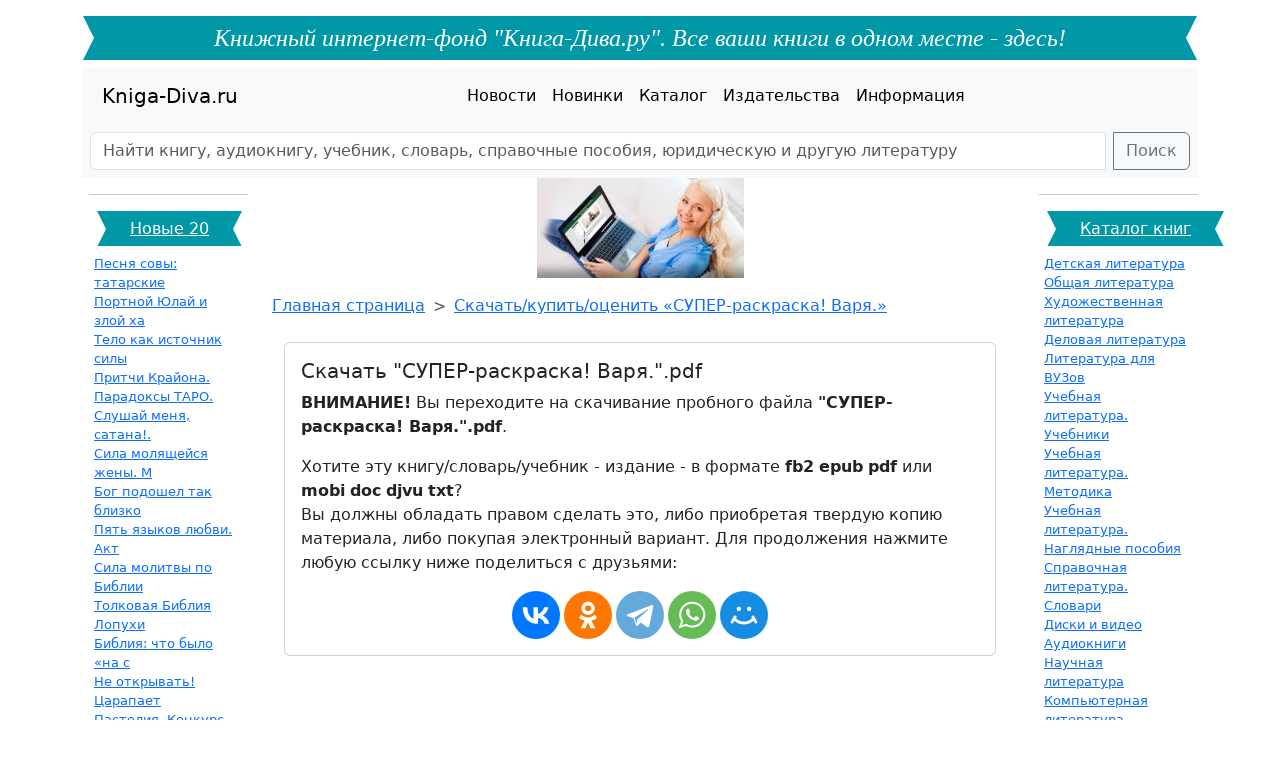

--- FILE ---
content_type: text/html; charset=UTF-8
request_url: https://kniga-diva.ru/downloads/1258482
body_size: 27995
content:
<!DOCTYPE html>
<html lang="ru" dir="ltr">
<head>
	<base href="/">
	<!-- Required meta tags -->
	<meta charset="utf-8">
	<meta name="viewport" content="width=device-width, initial-scale=1">
	<!-- Optional meta tags -->
	<meta name="document-state" content="dynamic">
	<meta name="description" content="Книги, аудиокниги, литература, книги для взрослых и детей, справочные и наглядные пособия, учебники, плакаты, раскрашки">
	<meta name="keywords" content="аудиокниги,книги,учебники,диски,пособия,наглядно,ЕГЭ,экзамен,купить,бесплатно,халява,литература,детям,взрослым,словарь,справочник,поступающим,абитуриенту,студенту,профессору,школьнику">
	<meta name="revizit-after" content="1 day">
	<meta name="url" content="https://kniga-diva.ru/">
	<meta name="google-site-verification" content="wrKFtbxcIeYbN0GquvFW3rpoUJSgLxa3zdv-F3IL7yQ">
	<!-- Favicon -->
	<link rel="icon" sizes="any" type="image/svg+xml" href="/img/favicons/favicon.svg" >
	<link rel="apple-touch-icon" sizes="192x192" type="image/png" href="/img/favicons/apple-touch-icon-192x192.png">
	<link rel="apple-touch-icon" sizes="180x180" type="image/png" href="/img/favicons/apple-touch-icon-180x180.png">
	<link rel="apple-touch-icon" sizes="152x152" type="image/png" href="/img/favicons/apple-touch-icon-152x152.png">
	<link rel="apple-touch-icon" sizes="128x128" type="image/png" href="/img/favicons/apple-touch-icon-128x128.png">
	<link rel="apple-touch-icon" sizes="96x96" type="image/png" href="/img/favicons/apple-touch-icon-96x96.png">
	<link rel="apple-touch-icon" sizes="64x64" type="image/png" href="/img/favicons/apple-touch-icon-64x64.png">
	<link rel="apple-touch-icon-precomposed" type="image/png" href="/img/favicons/apple-touch-icon-152x152.png">
	<link rel="icon" sizes="32x32" type="image/png" href="/img/favicons/apple-touch-icon-32x32.png">
	<link rel="icon" sizes="16x16" type="image/png" href="/img/favicons/apple-touch-icon-16x16.png">
	<!-- Display -->
	<meta name="apple-mobile-web-app-capable" content="yes">
	<meta name="apple-mobile-web-app-status-bar-style" content="black-translucent">
	<link rel="shortcut icon" type="image/png" href="/img/favicons/apple-touch-icon-64x64.png">
	<!-- Bootstrap 5.3.3 css -->
	<link href="/inc/bootstrap.min.css?v=1" rel="stylesheet">
	<link href="/inc/main.css?v=2024_03_19_1322" rel="stylesheet">

	<title>&quot;СУПЕР-раскраска! Варя.&quot;.pdf - скачать/купить (бесплатное скачивание или покупка)</title>
</head>
<body>

	<header>
		<div class="container">
  		<div class="row text-center mt-3">
				<h1>Книжный интернет-фонд "Книга-Дива.ру". Все ваши книги в одном месте - здесь!</h1>
			</div>
			<!-- <div class="row"> -->

		<nav class="navbar navbar-expand-lg bg-body-tertiary">
			<div class="container-fluid mx-2">
				<a class="navbar-brand" href="/" title="Вся мировая литература - книги, аудиокниги, учебники, словари в одном месте">Kniga-Diva.ru</a>
				<button class="navbar-toggler" type="button" data-bs-toggle="collapse" data-bs-target="#navbarSupportedContent" aria-controls="navbarSupportedContent" aria-expanded="false" aria-label="Переключить навигацию">
					<span class="navbar-toggler-icon"></span>
				</button>
				<div class="collapse navbar-collapse justify-content-md-center" id="navbarSupportedContent">
					<ul class="navbar-nav">
						<li class="nav-item">
							<a class="nav-link active" href="/news" title="Новости книжного мира и издательств книг">Новости</a>
						</li>
						<li class="nav-item">
							<a class="nav-link active" href="/new" title="Новые поступления книг, аудио-книг, справочников, словарей, учебников">Новинки</a>
						</li>
						<li class="nav-item">
							<a class="nav-link active" href="/cat" title="Большой каталог книг, аудиокниг, справочников, учебников, литературы">Каталог</a>
						</li>
						<li class="nav-item">
							<a class="nav-link active" href="/pub" title="Издательства России и мира">Издательства</a>
						</li>
						<li class="nav-item">
							<a class="nav-link active" href="/info" title="Дополнительная и правовая информация о сайте">Информация</a>
						</li>
					</ul>
				</div>
			</div>
		</nav>
		<nav class="navbar navbar-light bg-body-tertiary">
			<!-- <div class="input-group flex-nowrap"> -->
				<form class="input-group flex-nowrap mx-2" role="search" action="/search" method="post">
					<input title="Поиск по сайту" class="form-control me-2" type="search" placeholder="Найти книгу, аудиокнигу, учебник, словарь, справочные пособия, юридическую и другую литературу" aria-label="Поиск" name="xsearch" value="">
					<button class="btn btn-outline-secondary" type="submit">Поиск</button>
				</form>
			<!-- </div> -->
		</nav>

			<!-- </div> -->
		</div><!-- .container -->

	</header>

	<section>
		<div class="container">
			<div class="row">
				<div class="col-sm-2 armers">
					<!-- 20 new/tops -->
					<hr>
					<h5 data-bs-toggle="collapse" data-bs-target="#top20" aria-expanded="false" aria-controls="top20">Новые 20</h5>
					<div class="container collapse d-lg-block" id="top20">
<a title="Песня совы: татарские сказки. скачать/купить  " href="/kniga/1801264">Песня совы: татарские </a><br>
<a title="Портной Юлай и злой хан: башкирские сказки. скачать/купить  " href="/kniga/1801263">Портной Юлай и злой ха</a><br>
<a title="Тело как источник силы: 100 практик для самоподдержки.  скачать/купить  " href="/kniga/1801262">Тело как источник силы</a><br>
<a title="Притчи Крайона.  скачать/купить  " href="/kniga/1801261">Притчи Крайона. </a><br>
<a title="Парадоксы ТАРО.  скачать/купить  " href="/kniga/1801260">Парадоксы ТАРО. </a><br>
<a title="Слушай меня, сатана!.  скачать/купить  " href="/kniga/1801259">Слушай меня, сатана!. </a><br>
<a title="Сила молящейся жены. Молитвы на каждый день.  скачать/купить  " href="/kniga/1801258">Сила молящейся жены. М</a><br>
<a title="Бог подошел так близко.  скачать/купить  " href="/kniga/1801257">Бог подошел так близко</a><br>
<a title="Пять языков любви. Актуально для всех, а не только для супружеских пар.  скачать/купить  " href="/kniga/1801256">Пять языков любви. Акт</a><br>
<a title="Сила молитвы по Библии.  скачать/купить  " href="/kniga/1801255">Сила молитвы по Библии</a><br>
<a title="Толковая Библия Лопухина А.П. (комплект из 11 книг).  скачать/купить  " href="/kniga/1801254">Толковая Библия Лопухи</a><br>
<a title="Библия: что было «на самом деле»?.  скачать/купить  " href="/kniga/1801253">Библия: что было «на с</a><br>
<a title="Не открывать! Царапается!.  скачать/купить  " href="/kniga/1801252">Не открывать! Царапает</a><br>
<a title="Пастелия. Конкурс принцесс: комикс.  скачать/купить  " href="/kniga/1801251">Пастелия. Конкурс прин</a><br>
<a title="Тайна Великого Алхимика.  скачать/купить  " href="/kniga/1801250">Тайна Великого Алхимик</a><br>
<a title="Малефисента. История темной феи.  скачать/купить  " href="/kniga/1801249">Малефисента. История т</a><br>
<a title="Приключения Алисы: две сказки для больших и маленьких (комплект из 2-х книг).  скачать/купить  " href="/kniga/1801248">Приключения Алисы: две</a><br>
<a title="14 лесных мышей. Зимний день.  скачать/купить  " href="/kniga/1801247">14 лесных мышей. Зимни</a><br>
<a title="В поисках Деда Мороза.  скачать/купить  " href="/kniga/1801246">В поисках Деда Мороза.</a><br>
<a title="Это ТОЧНО последняя.  скачать/купить  " href="/kniga/1801245">Это ТОЧНО последняя. </a><br>

					</div>
					<hr>
					<h5 data-bs-toggle="collapse" data-bs-target="#new20" aria-expanded="false" aria-controls="new20">Топ 20!</h5>
					<div class="container collapse d-lg-block" id="new20">
<a title="Курортный роман.Любимец женщин.  скачать/купить  " href="/kniga/535319">Курортный роман.Любиме</a><br>
<a title="Амазонки.  скачать/купить  " href="/kniga/535320">Амазонки. </a><br>
<a title="Куприн.Поединок. Люция. Впотьмах. Яма. Олеся. Гранатовый браслет. Суламифь.  скачать/купить  " href="/kniga/535318">Куприн.Поединок. Люция</a><br>
<a title="Несс.Новый свет(книга 1).  скачать/купить  " href="/kniga/535317">Несс.Новый свет(книга </a><br>
<a title="Тетрадь-практикум по математике для 2-3 классов. ВНЕтабличное умножение и деление.  скачать/купить  " href="/kniga/550062">Тетрадь-практикум по м</a><br>
<a title="The Book. Как создать цивилизацию заново.  скачать/купить  " href="/kniga/1368693">The Book. Как создать </a><br>
<a title="ЕГЭ 2024. Русский язык. 38 вариантов. Типовые варианты экзаменационных заданий от разработчиков ЕГЭ и подготовка к выполнению заданий части 2.  скачать/купить  " href="/kniga/1348504">ЕГЭ 2024. Русский язык</a><br>
<a title="Изучаем DDD - предметно-ориентированное проектирование.  скачать/купить  " href="/kniga/1408086">Изучаем DDD - предметн</a><br>
<a title="Энциклопедия аквариумных рыб. 5000 пресноводных видов и форм скачать/купить  " href="/kniga/234606">Энциклопедия аквариумн</a><br>
<a title="Счастливый Карман, Полный Денег: Вы - Богатство, Вы - Изобилие, Вы - радость.  скачать/купить  " href="/kniga/346185">Счастливый Карман, Пол</a><br>
<a title="Русская литература XIX-XX веков. В 2 т. Т.1: Русская литература XIX века: учебное пособие. 12-е изд.  скачать/купить  " href="/kniga/381422">Русская литература XIX</a><br>
<a title="Что было до... Игры-путешествия в прошлое предметов для дошкольников.  скачать/купить  " href="/kniga/418722">Что было до... Игры-пу</a><br>
<a title="6 минут: Ежедневник, который изменит вашу жизнь (мятный).  скачать/купить  " href="/kniga/973441">6 минут: Ежедневник, к</a><br>
<a title="Петербург и Москва. Спор двух столиц.  скачать/купить  " href="/kniga/785226">Петербург и Москва. Сп</a><br>
<a title="Как поймать монстра. Круг первый.  скачать/купить  " href="/kniga/1400850">Как поймать монстра. К</a><br>
<a title="Русский язык и культура речи. Практикум : учебное пособие / Л. Ю. Берзегова, И. И. Макарова, М. С. Нетёсина. — Москва : ГЭОТАР-Медиа, 2023. — 88 с. : .  скачать/купить  " href="/kniga/1190993">Русский язык и культур</a><br>
<a title="Советское зазеркалье. Иностранный туризм в СССР в 1930-1980-е годы скачать/купить  " href="/kniga/218258">Советское зазеркалье. </a><br>
<a title="Enigma. Тайные учения Запада: пер. с нем. скачать/купить  " href="/kniga/30957">Enigma. Тайные учения </a><br>
<a title="Сервис в России. Десятка самых популярных и востребованных услуг скачать/купить  " href="/kniga/221685">Сервис в России. Десят</a><br>
<a title="Туризм в равнинной части Юга России. Ростовская, Волгоградская, Астраханская области (пер) скачать/купить  " href="/kniga/229848">Туризм в равнинной час</a><br>

					</div>
					<hr>
				</div>
				<div class="col-sm-8">
<div class="container text-center">
	<a href="/voice" target="_blank"><img src="https://goloslogos.ru/art/promo2.jpg" title="Хотите сильный уверенный певучий благозвучный голос? Кликайте здесь, не пожалеете!"></a>
</div>

<nav style="--bs-breadcrumb-divider: '>';" aria-label="breadcrumb">
  <ol class="breadcrumb my-3">
<li title="Книги/аудиокниги/карты/брошюры/справочники издательств России и всего мира" class="breadcrumb-item "><a href="/">Главная страница</a></li>
<li title="" class="breadcrumb-item active"><a href="/kniga/1258482">Скачать/купить/оценить &laquo;СУПЕР-раскраска! Варя.&raquo;</a></li>

  </ol>
</nav>

<div class="container">
	<div class="card pubcard mt-4">
		<div class="card-body">

			<h5 class="card-title">Скачать &quot;СУПЕР-раскраска! Варя.&quot;.pdf</h5>
			<p class="card-text"><b>ВНИМАНИЕ!</b> Вы переходите на скачивание пробного файла <strong>&quot;СУПЕР-раскраска! Варя.&quot;.pdf</strong>.</p>
			<p class="card-text">
			Хотите эту книгу/словарь/учебник - издание - в формате <strong>fb2</strong> <strong>epub</strong> <strong>pdf</strong> или <strong>mobi</strong> <strong>doc</strong> <strong>djvu</strong> <strong>txt</strong>?<br>
			Вы должны обладать правом сделать это, либо приобретая твердую копию материала, либо покупая электронный вариант.
			Для продолжения нажмите любую ссылку ниже поделиться с друзьями:<br>
			</p>
			<div class="d-flex justify-content-center">
				<script src="https://yastatic.net/share2/share.js"></script>
				<div class="ya-share2" data-curtain data-size="l" data-shape="round" data-services="vkontakte,odnoklassniki,telegram,whatsapp,moimir"></div>
			</div>
			<p id="dn" style="display:none" class="my-3 shadow p-3 bg-body-tertiary rounded text-center">
				<strong>Нажимайте ссылки ниже или выберите <br>варианты [Скачать], [Читать] или [В магазин]!</strong>
			</p>
		</div>
	</div>
<script type="text/topadvert">
load_event: page_load
feed_id: 10158
pattern_id: 6404
book_author: 
book_name: СУПЕР-раскраска! Варя.
</script><script type="text/javascript" charset="utf-8" defer="defer" async="async" src="https://loader.adrelayer.com/load.js"></script>

<script src="/inc/inc/jquery.js"></script>
<script>
	// Через 7 секунд показываем блок с ид dn
	$(document).ready(function(){
		setTimeout(function(){ $('#dn').show();}, 15000); });
</script>

</div>

				</div>
				<div class="col-sm-2 armers">
					<hr>
					<h5 data-bs-toggle="collapse" data-bs-target="#maincat" aria-expanded="false" aria-controls="maincat">Каталог книг</h5>
					<div class="container collapse d-lg-block" id="maincat">
<a title="Детская литература" href="/cat/1">Детская литература</a><br /><a title="Общая литература" href="/cat/2979">Общая литература</a><br /><a title="Художественная литература" href="/cat/2">Художественная литература</a><br /><a title="Деловая литература" href="/cat/3">Деловая литература</a><br /><a title="Литература для ВУЗов" href="/cat/4">Литература для ВУЗов</a><br /><a title="Учебная литература. Учебники" href="/cat/5">Учебная литература. Учебники</a><br /><a title="Учебная литература. Методика" href="/cat/6">Учебная литература. Методика</a><br /><a title="Учебная литература. Наглядные пособия" href="/cat/7">Учебная литература. Наглядные пособия</a><br /><a title="Справочная литература. Словари" href="/cat/8">Справочная литература. Словари</a><br /><a title="Диски и видео" href="/cat/10">Диски и видео</a><br /><a title="Аудиокниги" href="/cat/9">Аудиокниги</a><br /><a title="Научная литература" href="/cat/443">Научная литература</a><br /><a title="Компьютерная литература" href="/cat/241">Компьютерная литература</a><br /><a title="Медицина" href="/cat/93836">Медицина</a><br /><a title="Экономика. Экономические науки" href="/cat/93840">Экономика. Экономические науки</a><br /><a title="Прикладные науки. Техника" href="/cat/93842">Прикладные науки. Техника</a><br /><a title="Духовная литература" href="/cat/93847">Духовная литература</a><br /><a title="Комиксы. Артбуки" href="/cat/93850">Комиксы. Артбуки</a><br /><a title="Искусство" href="/cat/93852">Искусство</a><br /><a title="Дом. Быт. Досуг" href="/cat/93855">Дом. Быт. Досуг</a><br /><a title="Гуманитарные науки" href="/cat/93857">Гуманитарные науки</a><br /><a title="Школьная литература" href="/cat/93861">Школьная литература</a><br /><a title="Общественные науки" href="/cat/93866">Общественные науки</a><br /><a title="Иностранные языки" href="/cat/93869">Иностранные языки</a><br /><a title="Религии. Эзотерика. Оккультизм" href="/cat/93880">Религии. Эзотерика. Оккультизм</a><br /><a title="Художествено-документальная проза" href="/cat/93883">Художествено-документальная проза</a><br /><a title="Право. Юридические науки" href="/cat/93891">Право. Юридические науки</a><br /><a title="Естественные науки. Математика" href="/cat/93894">Естественные науки. Математика</a><br /><a title="Канцелярские товары" href="/cat/93924">Канцелярские товары</a><br /><a title="Подарочная продукция" href="/cat/93949">Подарочная продукция</a><br /><a title="Справочные издания" href="/cat/93959">Справочные издания</a><br /><a title="Развивающие игрушки" href="/cat/93990">Развивающие игрушки</a><br />
					</div>
					<hr>
					<h5 data-bs-toggle="collapse" data-bs-target="#newpubs" aria-expanded="false" aria-controls="newpubs">Издательства</h5>
					<div class="container collapse d-lg-block" id="newpubs">
<a title="АРТ-образ" href="/pub/6732">АРТ-образ</a><br /><a title="Изд.Спорт" href="/pub/6731">Изд.Спорт</a><br /><a title="ЧЕРНОВ и К" href="/pub/6730">ЧЕРНОВ и К</a><br /><a title="Священная великая обитель Ватопед" href="/pub/6729">Священная великая обитель Ватопед</a><br /><a title="Христианская Россия" href="/pub/6728">Христианская Россия</a><br /><a title="ЛИСТОС" href="/pub/6727">ЛИСТОС</a><br /><a title="Изд. Паремия" href="/pub/6726">Изд. Паремия</a><br /><a title="ООО "ЛитРес"" href="/pub/6725">ООО "ЛитРес"</a><br /><a title="Евразийское Книжное Агентство" href="/pub/6724">Евразийское Книжное Агентство</a><br /><a title="Томик" href="/pub/6723">Томик</a><br /><a title="Союз ЕХБ в Респ. Беларусь" href="/pub/6722">Союз ЕХБ в Респ. Беларусь</a><br /><a title="Изд. Сандлер" href="/pub/6721">Изд. Сандлер</a><br /><a title="Издательство "Good Business"" href="/pub/6720">Издательство "Good Business"</a><br /><a title="VoiceBook" href="/pub/6719">VoiceBook</a><br /><a title="Айрис-пресс*" href="/pub/6718">Айрис-пресс*</a><br /><a title="Флавиан-пресс" href="/pub/6717">Флавиан-пресс</a><br /><a title="Янтарь (Рига)" href="/pub/6716">Янтарь (Рига)</a><br /><a title="Фирма "1С"" href="/pub/6715">Фирма "1С"</a><br /><a title="ИП Моисеенко М.А." href="/pub/6714">ИП Моисеенко М.А.</a><br /><a title="SimaLand" href="/pub/6713">SimaLand</a><br />
					</div>
					<hr>
				</div>
			</div>
		</div>
	</section>

	<footer>

		<div class="container text-center">
			<div class="row py-3">
					<h6>&copy; 2010-2026 КИФ Книга-Дива.РУ. Каталог - книги, аудиокниги, учебники, словари, справочники, карты, литература. Все права защищены.</h6>
			</div>
			<div class="row">
				<div class="col-12">
					<ul class="list-group list-group-horizontal justify-content-center">
						<li class="list-group-item px-1 px-md-3">
							<a class="nav-link active" href="/news" title="Новости книжного мира и издательств книг">Новости</a>
						</li>
						<li class="list-group-item px-1 px-md-3">
							<a class="nav-link active" href="/new" title="Новые поступления книг, аудио-книг, справочников, словарей, учебников">Новинки</a>
						</li>
						<li class="list-group-item px-1 px-md-3">
							<a class="nav-link active" href="/cat" title="Большой каталог книг, аудиокниг, справочников, учебников, литературы">Каталог</a>
						</li>
						<li class="list-group-item px-1 px-md-3">
							<a class="nav-link active" href="/pub" title="Издательства России и мира">Издательства</a>
						</li>
						<li class="list-group-item px-1 px-md-3">
							<a class="nav-link active" href="/info" title="Дополнительная и правовая информация о сайте">Информация</a>
						</li>
					</ul>
				</div>
			</div>
			<div class="row py-4">
				<div class="col-sm-12">

<!--LiveInternet counter--><script><!--
document.write("<a href='https://www.liveinternet.ru/click' "+
"target=_blank><img src='//counter.yadro.ru/hit?t14.11;r"+
escape(document.referrer)+((typeof(screen)=="undefined")?"":
";s"+screen.width+"*"+screen.height+"*"+(screen.colorDepth?
screen.colorDepth:screen.pixelDepth))+";u"+escape(document.URL)+
";"+Math.random()+
"' alt='' title='LiveInternet: показано число просмотров за 24"+
" часа, посетителей за 24 часа и за сегодня' "+
"border='0' width='88' height='31'><\/a>")
//--></script><!--/LiveInternet-->
&nbsp;&nbsp;
<!-- Top.Mail.Ru counter -->
<script>
	var _tmr = window._tmr || (window._tmr = []);
	_tmr.push({id: "1827677", type: "pageView", start: (new Date()).getTime()});
	(function (d, w, id) {
		if (d.getElementById(id)) return;
		var ts = d.createElement("script"); ts.async = true; ts.id = id;
		ts.src = "https://top-fwz1.mail.ru/js/code.js";
		var f = function () {var s = d.getElementsByTagName("script")[0]; s.parentNode.insertBefore(ts, s);};
		if (w.opera == "[object Opera]") { d.addEventListener("DOMContentLoaded", f, false); } else { f(); }
	})(document, window, "tmr-code");
	</script>
	<noscript><div><img src="https://top-fwz1.mail.ru/counter?id=1827677;js=na" style="position:absolute;left:-9999px;" alt="Top.Mail.Ru"></div></noscript>
	<!-- /Top.Mail.Ru counter -->
	<!-- Top.Mail.Ru logo -->
	<a href="https://top-fwz1.mail.ru/jump?from=1827677">
	<img src="https://top-fwz1.mail.ru/counter?id=1827677;t=479;l=1" height="31" width="88" alt="Top.Mail.Ru" style="border:0;"></a>
	<!-- /Top.Mail.Ru logo -->
&nbsp;&nbsp;
<!-- Yandex.Metrika informer -->
<a href="https://metrika.yandex.ru/stat/?id=13994032&amp;from=informer"
target="_blank" rel="nofollow"><img src="https://informer.yandex.ru/informer/13994032/3_1_F2F2F2FF_D2D2D2FF_0_pageviews"
style="width:88px; height:31px; border:0;" alt="Яндекс.Метрика" title="Яндекс.Метрика: данные за сегодня (просмотры, визиты и уникальные посетители)" class="ym-advanced-informer" data-cid="13994032" data-lang="ru"></a>
<!-- /Yandex.Metrika informer -->

<!-- Yandex.Metrika counter -->
<script>
   (function(m,e,t,r,i,k,a){m[i]=m[i]||function(){(m[i].a=m[i].a||[]).push(arguments)};
   m[i].l=1*new Date();
   for (var j = 0; j < document.scripts.length; j++) {if (document.scripts[j].src === r) { return; }}
   k=e.createElement(t),a=e.getElementsByTagName(t)[0],k.async=1,k.src=r,a.parentNode.insertBefore(k,a)})
   (window, document, "script", "https://mc.yandex.ru/metrika/tag.js", "ym");

   ym(13994032, "init", {
        clickmap:true,
        trackLinks:true,
        accurateTrackBounce:true
   });
</script>
<noscript><div><img src="https://mc.yandex.ru/watch/13994032" style="position:absolute; left:-9999px;" alt="watch"></div></noscript>
<!-- /Yandex.Metrika counter -->

				</div>
			</div>
		</div>

	</footer>

		<!-- Bootstrap 5.3.3 javascript -->
		<script src="/inc/bootstrap.bundle.min.js"></script>
</body>
</html>
